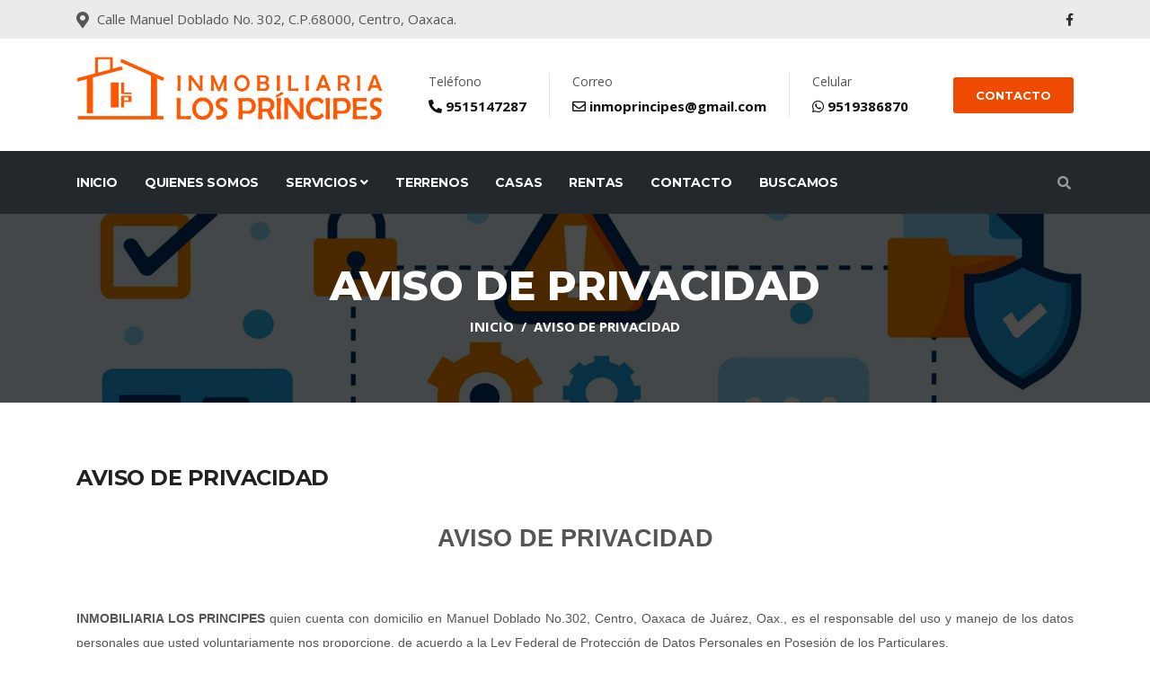

--- FILE ---
content_type: text/html; charset=UTF-8
request_url: https://inmobiliarialosprincipes.com/pagina/aviso-de-privacidad
body_size: 4440
content:

<!DOCTYPE html>
<html lang="es">

<head>
	<meta charset="utf-8">
	<title>AVISO DE PRIVACIDAD</title>
	<meta name="viewport" content="width=device-width, initial-scale=1, maximum-scale=5">
	<meta name="csrf_test_name" content="4a8439ac5235c1d10b7fdc4eca1c31e7" >
		<link rel="icon" href="/public/images/blog/favicon_1707544557_163fa01d78efe60c8a27.png" type="image/x-icon">

	<meta name="theme-name" content="reporter" />

	<link rel="stylesheet" href="/public/frontend/plugins/bootstrap/bootstrap.min.css">
	<link rel="stylesheet" href="/public/frontend/plugins/fontawesome/css/all.min.css">
	<link rel="stylesheet" href="/public/frontend/plugins/animate-css/animate.css">
	<link rel="stylesheet" href="/public/frontend/plugins/slick/slick.css">
	<link rel="stylesheet" href="/public/frontend/plugins/slick/slick-theme.css">
	<link rel="stylesheet" href="/public/frontend/plugins/colorbox/colorbox.css">
	<link rel="stylesheet" href="/public/frontend/css/style.css">

		
</head>

<body class="line-numbers">

	<div class="body-inner">
  <div id="top-bar" class="top-bar">
    <div class="container">
      <div class="row">
        <div class="col-lg-8 col-md-8">
          <ul class="top-info text-center text-md-left">
            <li>
              <i class="fas fa-map-marker-alt"></i>
              <p class="info-text">Calle Manuel Doblado No. 302, C.P.68000, Centro, Oaxaca.</p>
            </li>
          </ul>
        </div>
        <!--/ Top info end -->

        <div class="col-lg-4 col-md-4 top-social text-center text-md-right">
          <ul class="list-unstyled">
            <li>
              <a title="Facebook" href="https://www.facebook.com/inmo.principes">
                <span class="social-icon"><i class="fab fa-facebook-f"></i></span>
              </a>
            </li>
          </ul>
        </div>
        <!--/ Top social end -->
      </div>
      <!--/ Content row end -->
    </div>
    <!--/ Container end -->
  </div>
  <!--/ Topbar end -->

  <!-- Header start -->
  <header id="header" class="header-one">
    <div class="bg-white">
      <div class="container">
        <div class="logo-area">
          <div class="row align-items-center">
            <div class="logo col-lg-3 text-center text-lg-left mb-2 mb-md-2 mb-lg-0">
              <a class="d-block" href="/">
                <img loading="lazy" src="/public/images/blog/CI4blog_logo1708112191_128dbdc72766297b1ea2.png" alt="INMOBILIARIA LOS PRINCIPES">
              </a>
            </div><!-- logo end -->

            <div class="col-lg-9 header-right">
              <ul class="top-info-box">
                <li>
                  <div class="info-box">
                    <div class="info-box-content">
                      <p class="info-box-title d-none d-sm-block">Teléfono</p>
                      <p class="info-box-subtitle">
                        <a href="tel:9515147287"><i class="fas fa-phone-alt"></i> 9515147287</a></p>
                      </div>
                    </div>
                  </li>
                  <li>
                    <div class="info-box">
                      <div class="info-box-content">
                        <p class="info-box-title d-none d-sm-block">Correo</p>
                        <p class="info-box-subtitle">
                          <a href="mailto:inmoprincipes@gmail.com"><i class="far fa-envelope"></i> inmoprincipes@gmail.com                          </a>
                        </p>
                      </div>
                    </div>
                  </li>
                  <li class="last">
                    <div class="info-box last">
                      <div class="info-box-content">
                        <p class="info-box-title d-none d-sm-block">Celular</p>
                        <p class="info-box-subtitle">
                          <a href="https://wa.me/5219519386870"><i class="fab fa-whatsapp"></i> 9519386870</a></p>
                        </div>
                      </div>
                    </li>
                    <li class="header-get-a-quote">
                      <a class="btn btn-primary" href="/contacto">CONTACTO</a>
                    </li>
                  </ul><!-- Ul end -->
                </div><!-- header right end -->
              </div><!-- logo area end -->

            </div><!-- Row end -->
          </div><!-- Container end -->
        </div>

        <div class="site-navigation">
          <div class="container">
            <div class="row">
              <div class="col-lg-12">
                <nav class="navbar navbar-expand-lg navbar-dark p-0">
                  <button class="navbar-toggler" type="button" data-toggle="collapse" data-target=".navbar-collapse" aria-controls="navbar-collapse" aria-expanded="false" aria-label="Toggle navigation">
                    <span class="navbar-toggler-icon"></span>
                  </button>

                  <div id="navbar-collapse" class="collapse navbar-collapse">
                    <ul class="nav navbar-nav mr-auto">
                      <li class="nav-item">
                        <a class="nav-link" href="/">INICIO</a>
                      </li>

                                                                                                                                                                                                        <li class="nav-item"> <a class="nav-link" href="/pagina/quienes-somos"> QUIENES SOMOS</a></li>
                                                                                                                                                                                                                                                                                                                                                                                                                                                                                                                                                                                                                                                                                                                                                                                                                                                                                                                                                          
                      <li class="nav-item dropdown">
                        <a href="#" class="nav-link dropdown-toggle" data-toggle="dropdown">SERVICIOS <i class="fa fa-angle-down"></i></a>
                        <ul class="dropdown-menu" role="menu">

                                                                                                                                                                                                                                      <li><a href="/pagina/mantenimiento-y-reparaciones">MANTENIMIENTO Y REPARACIONES</a></li>
                                                                                                        <li><a href="/pagina/inmobiliarios">INMOBILIARIOS</a></li>
                                                                                                                                                          <li><a href="/pagina/en-la-construccion">EN LA CONSTRUCCIÓN</a></li>
                                                                                                                                                                                                                                                                                                                                                                                                                                                                                                                                                                                                                                                                                                                            
                        </ul>
                      </li>


                      <li class="nav-item">
                        <a class="nav-link" href="/categoria/terrenos-en-venta">TERRENOS</a>
                      </li>

                      <li class="nav-item">
                        <a class="nav-link" href="/categoria/casas-en-venta">CASAS</a>
                      </li>

                      <li class="nav-item">
                        <a class="nav-link" href="/categoria/rentas">RENTAS</a>
                      </li>

                      <li class="nav-item">
                        <a class="nav-link" href="/contacto">CONTACTO</a>
                      </li>

                      <li class="nav-item">
                        <a class="nav-link" href="/categoria/buscamos">BUSCAMOS</a>
                      </li>

                    </ul>
                  </div>
                </nav>
              </div>
              <!--/ Col end -->
            </div>
            <!--/ Row end -->

            <div class="nav-search">
              <span id="search"><i class="fa fa-search"></i></span>
            </div><!-- Search end -->

            <div class="search-block" style="display: none;">
              <label for="search-field" class="w-100 mb-0">

                <form action="/search" method="get" class="search order-lg-3 order-md-2 order-3 ml-auto">
                  <input id="search-query" name="q" type="search" class="form-control" placeholder="Buscar..." autocomplete="off" value="">
                </form>

              </label>
              <span class="search-close">&times;</span>
            </div><!-- Site search end -->
          </div>
          <!--/ Container end -->

        </div>
        <!--/ Navigation end -->
      </header>
      <!--/ Header end -->
	

<div id="banner-area" class="banner-area" style="background-image:url(/public/images/page/pimg_1736799034_4f7ba605001118ea0edf.png)">
  <div class="banner-text">
    <div class="container">
        <div class="row">
          <div class="col-lg-12">
              <div class="banner-heading">
                <h1 class="banner-title">AVISO DE PRIVACIDAD</h1>
                <nav aria-label="breadcrumb">
                    <ol class="breadcrumb justify-content-center">
                      <li class="breadcrumb-item"><a href="/">Inicio</a></li>
                      <li class="breadcrumb-item active" aria-current="page">AVISO DE PRIVACIDAD</li>
                    </ol>
                </nav>
              </div>
          </div><!-- Col end -->
        </div><!-- Row end -->
    </div><!-- Container end -->
  </div><!-- Banner text end -->
</div><!-- Banner area end -->

<section id="main-container" class="main-container">
  <div class="container">
    <div class="row">
        <div class="col-lg-12">
          <h3 class="column-title">AVISO DE PRIVACIDAD</h3>
          <p style="text-align:center"><span style="font-size:11pt"><span style="font-family:Calibri,sans-serif"><strong><span style="font-size:20.0pt">AVISO DE PRIVACIDAD</span></strong></span></span></p>

<p>&nbsp;</p>

<p style="text-align:justify"><span style="font-family:Tahoma,Geneva,sans-serif"><span style="font-size:14px"><strong><span style="background-color:white">INMOBILIARIA LOS PRINCIPES</span></strong><span style="background-color:white">&nbsp;quien cuenta con domicilio en Manuel Doblado No.302, Centro, Oaxaca de Ju&aacute;rez, Oax., es el responsable del uso y manejo de los datos personales que usted voluntariamente nos proporcione, de acuerdo a la Ley Federal de Protecci&oacute;n de Datos Personales en Posesi&oacute;n de los Particulares.</span></span></span></p>

<p style="text-align:justify"><span style="font-family:Tahoma,Geneva,sans-serif"><span style="font-size:14px">Mediante el uso de la p&aacute;gina solo se recopila informaci&oacute;n a trav&eacute;s de los formularios de mensajer&iacute;a para el contacto y atenci&oacute;n de quejas, dichos datos requeridos son: nombres, apellidos, n&uacute;mero telef&oacute;nico y correo electr&oacute;nico; estos datos personales son utilizados para ponernos en contacto con usted, brindarle informaci&oacute;n adicional sobre las caracter&iacute;sticas de las propiedades publicadas en los cat&aacute;logos de terrenos, casas y rentas, responderle dudas sobre los servicios ofrecidos o para darle seguimiento oportuno a alguna queja en particular.</span></span></p>

<p style="text-align:justify"><span style="font-family:Tahoma,Geneva,sans-serif"><span style="font-size:14px">La informaci&oacute;n personal recolectada a trav&eacute;s de la p&aacute;gina web no es almacenada en bases de datos, ni persigue fines publicitarios, estad&iacute;sticos, marketing o de estudios de mercado. Su &uacute;nica funci&oacute;n es abrir un canal de contacto y respuesta, de esta manera podremos mejorar el servicio brindado a nuestros clientes que visiten el portal.</span></span></p>

<p style="text-align:justify"><span style="font-family:Tahoma,Geneva,sans-serif"><span style="font-size:14px">Toda la informaci&oacute;n expuesta en los cat&aacute;logos de inmuebles (terrenos, casas y rentas), son bajo el consentimiento expreso de nuestros clientes y es producto del convenio firmado por la prestaci&oacute;n de servicios de intermediaci&oacute;n para la compraventa de inmuebles destinados a casa habitaci&oacute;n (<a href="https://drive.google.com/file/d/1zAOWmZQOzni6UKjDd0jeaStl88tXo-bd/view?usp=drive_link"><span style="color:#3498db"><u>Contrato de Adhesi&oacute;n&nbsp;Tipo Profeco</u></span></a>). Dicha informaci&oacute;n se recopila de manera personal, as&iacute; tambi&eacute;n las copias de documentos b&aacute;sicos que avalan la propiedad del inmueble, con la finalidad de mantener un expediente f&iacute;sico, mismo al que la persona quien los otorga podr&aacute; tener acceso, actualizarlo y rectificarlo. Todos estos datos podr&aacute;n ser eliminados de mutuo acuerdo una vez se formalice la terminaci&oacute;n del convenio para la prestaci&oacute;n de servicios.</span></span></p>

<p style="text-align:center"><span style="font-family:Tahoma,Geneva,sans-serif"><span style="font-size:14px"><strong>DATOS SENSIBLES.</strong></span></span></p>

<p style="text-align:justify"><span style="font-family:Tahoma,Geneva,sans-serif"><span style="font-size:14px">Es importante se&ntilde;alar que e<span style="background-color:white">n ning&uacute;n momento se recopilan datos personales sensibles, como aquellos que se refieren al origen racial o &eacute;tnico, estado de salud presente y/o futuro, informaci&oacute;n gen&eacute;tica, creencias religiosas, filos&oacute;ficas y/o morales, afiliaci&oacute;n sindical, opiniones pol&iacute;ticas y preferencia sexual, entre otros, y hasta inclusive, aquellos determinados como tal por su naturaleza seg&uacute;n lo dispuesto por la Ley de Protecci&oacute;n de Datos Personales y las disposiciones normativas aplicables.</span></span></span></p>

<p style="text-align:justify">&nbsp;</p>

<p style="text-align:center"><span style="font-family:Tahoma,Geneva,sans-serif"><span style="font-size:14px"><strong>CAMBIOS EN EL AVISO DE PRIVACIDAD.</strong></span></span></p>

<p style="text-align:justify"><span style="font-family:Tahoma,Geneva,sans-serif"><span style="font-size:14px">Cualquier cambio sustancial en el presente aviso de privacidad ser&aacute; informado por este mismo medio virtual: www.inmobiliarialosprincipes.com. Se le recomienda revisar el presente apartado de Aviso de Privacidad peri&oacute;dicamente por cualquier cambio que se pueda haber producido, ya que los mismos son efectivos cuando se publican en esta p&aacute;gina.</span></span></p>

<p style="text-align:right"><span style="font-family:Tahoma,Geneva,sans-serif"><span style="font-size:14px">Fecha de la &uacute;ltima modificaci&oacute;n: 24 de mayo de 2024.</span></span></p>
          
        </div><!-- Col end -->

    </div><!-- Content row end -->

  </div><!-- Container end -->
</section><!-- Main container end -->


	
<footer id="footer" class="footer bg-overlay">
  <div class="footer-main">
    <div class="container">
      <div class="row justify-content-between">
        <div class="col-lg-4 col-md-6 footer-widget footer-about">
          <h3 class="widget-title">NOSOTROS</h3>
          <img loading="lazy" width="200px" class="footer-logo" src="/public/images/blog/CI4blog_logo1708112191_128dbdc72766297b1ea2.png" alt="INMOBILIARIA LOS PRINCIPES">
          <p>INMOBILIARIA LOS PRINCIPES</p>
          <div class="footer-social">
            <ul>
              <li>
                <a title="Facebook" href="https://www.facebook.com/inmo.principes">
                  <span class="social-icon"><i class="fab fa-facebook-f"></i></span>
                </a>
              </li>
            </ul>
          </div><!-- Footer social end -->
        </div><!-- Col end -->

        <div class="col-lg-4 col-md-6 footer-widget mt-5 mt-md-0">
          <h3 class="widget-title">HORARIOS</h3>
          <div class="working-hours">
            <br> Lunes - Viernes: <span class="text-right">09:00 hrs. - 20:00 hrs. </span>
            <br> Sábados: <span class="text-right">09:00 hrs. - 15:00 hrs.</span>
            <br> Domingos: <span class="text-right">Cerrado.</span>
          </div>
        </div><!-- Col end -->

        <div class="col-lg-3 col-md-6 mt-5 mt-lg-0 footer-widget">
          <h3 class="widget-title">Servicios</h3>
          <ul class="list-arrow">
                                                                                                                        <li><a href="/pagina/mantenimiento-y-reparaciones">MANTENIMIENTO Y REPARACIONES</a></li>
                                                        <li><a href="/pagina/inmobiliarios">INMOBILIARIOS</a></li>
                                                                                  <li><a href="/pagina/en-la-construccion">EN LA CONSTRUCCIÓN</a></li>
                                                                                                                                                                                                                                                                                                                                                                                      </ul>
        </div><!-- Col end -->
      </div><!-- Row end -->
    </div><!-- Container end -->
  </div><!-- Footer main end -->

  <div class="copyright">
    <div class="container">
      <div class="row align-items-center">

        <div class="col-md-12">
          <div class="footer-menu text-center">
            <ul class="list-unstyled">

                                                                                                      <li> <a href="/pagina/aviso-de-privacidad">AVISO DE PRIVACIDAD</a></li>
                                                                                                                                                                                                                                                                                    <li> <a href="/pagina/te-interesa-invertir">¿TE INTERESA INVERTIR?</a></li>
                                                                                                                                                                                                                                                                                                                      <li> <a href="/pagina/ofrece-tu-propiedad">OFRECE TU PROPIEDAD</a></li>
                                                                        <li> <a href="/pagina/carta-de-derechos">CARTA DE DERECHOS</a></li>
                                                                                                                    
              <li>
                <a href="/queja">ATENCIÓN DE QUEJAS</a>
              </li>

            </ul>
          </div>
        </div>

        <div class="col-md-12 text-center">
          <div class="copyright-info">
            <span>&copy; <script>document.write(new Date().getFullYear());</script> - INMOBILIARIA LOS PRINCIPES. DERECHOS RESERVADOS.</span>
          </div>
        </div>

      </div><!-- Row end -->

      <div id="back-to-top" data-spy="affix" data-offset-top="10" class="back-to-top position-fixed">
        <button class="btn btn-primary" title="Back to Top">
          <i class="fa fa-angle-double-up"></i>
        </button>
      </div>

    </div><!-- Container end -->
  </div><!-- Copyright end -->
</footer><!-- Footer end -->

</div>

	<script src="/public/frontend/plugins/jQuery/jquery.min.js"></script>
	<script src="/public/frontend/plugins/bootstrap/bootstrap.min.js" defer></script>
	<script src="/public/frontend/plugins/slick/slick.min.js"></script>
	<script src="/public/frontend/plugins/slick/slick-animation.min.js"></script>
	<script src="/public/frontend/plugins/colorbox/jquery.colorbox.js"></script>
	<script src="/public/frontend/plugins/shuffle/shuffle.min.js" defer></script>
	<script src="/public/frontend/js/script.js"></script>

	
</body>
</html>
